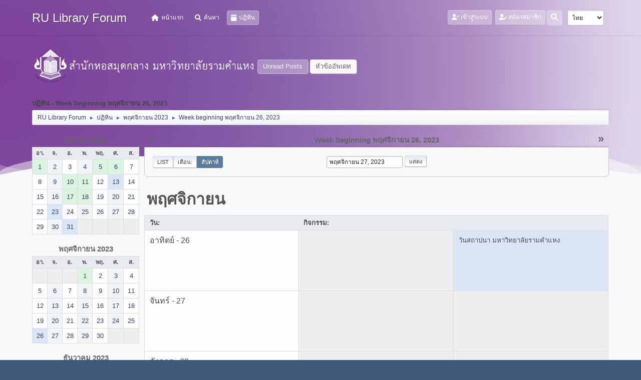

--- FILE ---
content_type: text/html; charset=UTF-8
request_url: https://www.lib.ru.ac.th/forum/index.php?PHPSESSID=rca5s8q13i2te4glmvcsta5h7b&action=calendar;viewweek;year=2023;month=11;day=27
body_size: 6725
content:
<!DOCTYPE html>
<html lang="th-TH">
<head>
	<meta charset="UTF-8">
<script type='text/javascript' src='https://www.lib.ru.ac.th/js-google-analytic-inc.js'></script>
	<link rel="stylesheet" href="https://www.lib.ru.ac.th/forum/Themes/Steyle-V2/css/minified_b42c905d208b934dd9cc565838dab764.css?smf212_1719916198">
	<link rel="stylesheet" href="https://use.fontawesome.com/releases/v6.0.0/css/all.css">
	<style>
	img.avatar { max-width: 65px !important; max-height: 65px !important; }
	
	</style>
	<script>
		var smf_theme_url = "https://www.lib.ru.ac.th/forum/Themes/Steyle-V2";
		var smf_default_theme_url = "https://www.lib.ru.ac.th/forum/Themes/default";
		var smf_images_url = "https://www.lib.ru.ac.th/forum/Themes/Steyle-V2/images";
		var smf_smileys_url = "http://www.lib.ru.ac.th/forum/Smileys";
		var smf_smiley_sets = "default,classic,aaron,akyhne,fugue,alienine";
		var smf_smiley_sets_default = "default";
		var smf_avatars_url = "https://www.lib.ru.ac.th/forum/avatars";
		var smf_scripturl = "https://www.lib.ru.ac.th/forum/index.php?PHPSESSID=rca5s8q13i2te4glmvcsta5h7b&amp;";
		var smf_iso_case_folding = false;
		var smf_charset = "UTF-8";
		var smf_session_id = "70422bb499f92bc3874325c7fc1fa718";
		var smf_session_var = "efb2e34f9646";
		var smf_member_id = 0;
		var ajax_notification_text = 'กำลังโหลด...';
		var help_popup_heading_text = 'A little lost? Let me explain:';
		var banned_text = 'ขออภัย, บุคคลทั่วไป คุณถูกแบนจากการใช้บอร์ดนี้';
		var smf_txt_expand = 'Expand';
		var smf_txt_shrink = 'Shrink';
		var smf_quote_expand = false;
		var allow_xhjr_credentials = false;
	</script>
	<script src="https://code.jquery.com/jquery-3.6.0.min.js"></script>
	<script src="https://www.lib.ru.ac.th/forum/Themes/default/scripts/jquery-ui.datepicker.min.js?smf212_1719916198" defer></script>
	<script src="https://www.lib.ru.ac.th/forum/Themes/default/scripts/jquery.datepair.min.js?smf212_1719916198" defer></script>
	<script src="https://www.lib.ru.ac.th/forum/Themes/Steyle-V2/scripts/minified_a9e39a0858d30fbb6740ace26b7dcdae.js?smf212_1719916198"></script>
	<script>
	var smf_you_sure ='คุณแน่ใจหรือไม่?';
	</script>
	<title>ปฏิทิน - Week beginning พฤศจิกายน 26, 2023</title>
	<meta name="viewport" content="width=device-width, initial-scale=1">
	<meta property="og:site_name" content="RU Library Forum">
	<meta property="og:title" content="ปฏิทิน - Week beginning พฤศจิกายน 26, 2023">
	<meta property="og:description" content="ปฏิทิน - Week beginning พฤศจิกายน 26, 2023">
	<meta name="description" content="ปฏิทิน - Week beginning พฤศจิกายน 26, 2023">
	<meta name="theme-color" content="#557EA0">
	<meta name="robots" content="noindex">
	<link rel="help" href="https://www.lib.ru.ac.th/forum/index.php?PHPSESSID=rca5s8q13i2te4glmvcsta5h7b&amp;action=help">
	<link rel="contents" href="https://www.lib.ru.ac.th/forum/index.php?PHPSESSID=rca5s8q13i2te4glmvcsta5h7b&amp;">
	<link rel="search" href="https://www.lib.ru.ac.th/forum/index.php?PHPSESSID=rca5s8q13i2te4glmvcsta5h7b&amp;action=search">
	<link rel="stylesheet" type="text/css" href="https://www.lib.ru.ac.th/forum/Themes/default/css/BBCode-YouTube2.css" />
</head>
<body id="chrome" class="action_calendar">
		<div class="custom-shape-divider-bottom-1660155424">
    <svg data-name="Layer 1" xmlns="http://www.w3.org/2000/svg" viewBox="0 0 1200 120" preserveAspectRatio="none">
        <path d="M0,0V46.29c47.79,22.2,103.59,32.17,158,28,70.36-5.37,136.33-33.31,206.8-37.5C438.64,32.43,512.34,53.67,583,72.05c69.27,18,138.3,24.88,209.4,13.08,36.15-6,69.85-17.84,104.45-29.34C989.49,25,1113-14.29,1200,52.47V0Z" opacity=".25" class="shape-fill"></path>
        <path d="M0,0V15.81C13,36.92,27.64,56.86,47.69,72.05,99.41,111.27,165,111,224.58,91.58c31.15-10.15,60.09-26.07,89.67-39.8,40.92-19,84.73-46,130.83-49.67,36.26-2.85,70.9,9.42,98.6,31.56,31.77,25.39,62.32,62,103.63,73,40.44,10.79,81.35-6.69,119.13-24.28s75.16-39,116.92-43.05c59.73-5.85,113.28,22.88,168.9,38.84,30.2,8.66,59,6.17,87.09-7.5,22.43-10.89,48-26.93,60.65-49.24V0Z" opacity=".5" class="shape-fill"></path>
        <path d="M0,0V5.63C149.93,59,314.09,71.32,475.83,42.57c43-7.64,84.23-20.12,127.61-26.46,59-8.63,112.48,12.24,165.56,35.4C827.93,77.22,886,95.24,951.2,90c86.53-7,172.46-45.71,248.8-84.81V0Z" class="shape-fill"></path>
    </svg>
</div>
<div id="footerfix">
	<div id="top_section" class="p-nav">
		<div class="inner_wrap p-nav-inner">
		<div class="p-header-logo p-header-logo--image">
			<h1 class="forumtitle">
                            <a class="horizontal-logo text-left" href="https://www.lib.ru.ac.th/forum/index.php?PHPSESSID=rca5s8q13i2te4glmvcsta5h7b&amp;"><span class="h4 font-weight-bold align-self-center mb-0 ml-auto">RU Library Forum</span></a>
		    </h1>
			</div>
				<a class="mobile_user_menu">
					<span class="menu_icon"></span>
				</a>
				<div id="main_menu">
					<div id="mobile_user_menu" class="popup_container">
						<div class="popup_window description">
							<div class="popup_heading">Main Menu
								<a href="javascript:void(0);" class="main_icons hide_popup"></a>
							</div>
							
					<ul class="dropmenu menu_nav">
						<li class="button_home">
							<a href="https://www.lib.ru.ac.th/forum/index.php?PHPSESSID=rca5s8q13i2te4glmvcsta5h7b&amp;">
								<i class="fa fa-home fa-lg"></i><span class="textmenu">หน้าแรก</span>
							</a>
						</li>
						<li class="button_search">
							<a href="https://www.lib.ru.ac.th/forum/index.php?PHPSESSID=rca5s8q13i2te4glmvcsta5h7b&amp;action=search">
								<i class="fa fa-search fa-lg"></i><span class="textmenu">ค้นหา</span>
							</a>
						</li>
						<li class="button_calendar">
							<a class="active" href="https://www.lib.ru.ac.th/forum/index.php?PHPSESSID=rca5s8q13i2te4glmvcsta5h7b&amp;action=calendar">
								<i class="fa fa-calendar fa-lg"></i><span class="textmenu">ปฏิทิน</span>
							</a>
						</li>
					</ul><!-- .menu_nav -->
						</div>
					</div>
				</div>
				<div class="p-nav-opposite">
			<ul class="floatleft" id="top_info">
				<li class="button_login">
					<a href="https://www.lib.ru.ac.th/forum/index.php?PHPSESSID=rca5s8q13i2te4glmvcsta5h7b&amp;action=login" class="open" onclick="return reqOverlayDiv(this.href, 'เข้าสู่ระบบ', 'login');">
						<i class="fas fa-user-check"></i>
						<span class="textmenu">เข้าสู่ระบบ</span>
					</a>
				</li>
				<li class="button_signup">
					<a href="https://www.lib.ru.ac.th/forum/index.php?PHPSESSID=rca5s8q13i2te4glmvcsta5h7b&amp;action=signup" class="open">
						<i class="fas fa-user-edit"></i>
						<span class="textmenu">สมัครสมาชิก</span>
					</a>
				</li>
			</ul>
			<form id="languages_form" method="get" class="floatright">
				<select id="language_select" name="language" onchange="this.form.submit()">
					<option value="thai">ไทย</option>
					<option value="english">English</option>
				</select>
				<noscript>
					<input type="submit" value="Go!">
				</noscript>
			</form>
		<div class="dropdown_search floatright">
        <button onclick="myFunction()" class="dropbtn_search">
	    <i class="fa-solid fa-magnifying-glass"></i>
	   </button>
       <div id="myDropdown" class="dropdown-content_search">
			<form id="search_form" action="https://www.lib.ru.ac.th/forum/index.php?PHPSESSID=rca5s8q13i2te4glmvcsta5h7b&amp;action=search2" method="post" class="menu-content" accept-charset="UTF-8">
			  <h3 class="menu-header">ค้นหา</h3>
			  <div class="menu-row">
				<input type="search" class="input" name="search" value="">
		</div>
		<div class="menu-row">
				<select class="select" name="search_selection">
					<option value="all" selected>Entire forum </option>
				</select></div>
		<div class="menu-footer">
				<input type="submit" name="search2" value="ค้นหา" class="button"></div>
				<input type="hidden" name="advanced" value="0">
			</form>
			 </div>
         </div>
		</div><!-- .inner_wrap -->
		</div><!-- .inner_wrap -->
	</div><!-- #top_section -->
	<div id="header">
	<div class="p-title ">
		<a href="https://www.lib.ru.ac.th" target="_blank"><img id="smflogo" src="https://www.lib.ru.ac.th/forum/Themes/Steyle-V2/images/smflogo.png" alt="สำนักหอสมุดกลาง มหาวิทยาลัยรามคำแหง" title="สำนักหอสมุดกลาง มหาวิทยาลัยรามคำแหง"></a>
						<div class="p-title-pageAction">
								<a href="https://www.lib.ru.ac.th/forum/index.php?PHPSESSID=rca5s8q13i2te4glmvcsta5h7b&amp;action=unread" class="button button--icon button--icon--bolt" title="แสดงกระทู้ที่ยังไม่ได้อ่าน"><span class="button-text">Unread Posts</span></a>
								<a href="https://www.lib.ru.ac.th/forum/index.php?PHPSESSID=rca5s8q13i2te4glmvcsta5h7b&amp;action=unreadreplies" class="button--cta button button--icon button--icon--write" title="แสดงกระทู้ที่ตอบกลับหัวข้อของคุณ"><span class="button-text">หัวข้ออัพเดท</span></a>
						</div>
	</div>
	</div>
	<div id="wrapper">
		<div id="upper_section">
			<div id="inner_section">
				<div class="navigate_section">
					<div class="page-actions"></div>
					<h2 class="page-title">ปฏิทิน - Week beginning พฤศจิกายน 26, 2023</h2>
					<ul class="crumbs">
						<li>
							<a href="https://www.lib.ru.ac.th/forum/index.php?PHPSESSID=rca5s8q13i2te4glmvcsta5h7b&amp;"><span>RU Library Forum</span></a>
						</li>
						<li>
							<span class="dividers"> &#9658; </span>
							<a href="https://www.lib.ru.ac.th/forum/index.php?PHPSESSID=rca5s8q13i2te4glmvcsta5h7b&amp;action=calendar"><span>ปฏิทิน</span></a>
						</li>
						<li>
							<span class="dividers"> &#9658; </span>
							<a href="https://www.lib.ru.ac.th/forum/index.php?PHPSESSID=rca5s8q13i2te4glmvcsta5h7b&amp;action=calendar;year=2023;month=11"><span>พฤศจิกายน 2023</span></a>
						</li>
						<li class="last">
							<span class="dividers"> &#9658; </span>
							<a href="https://www.lib.ru.ac.th/forum/index.php?PHPSESSID=rca5s8q13i2te4glmvcsta5h7b&amp;action=calendar;viewweek;year=2023;month=11;day=27"><span>Week beginning พฤศจิกายน 26, 2023</span></a>
						</li>
					</ul>
					<div class="page-details inline_details"></div>
				</div><!-- .navigate_section -->
			</div><!-- #inner_section -->
		</div><!-- #upper_section -->
		<div id="content_section">
			<div id="main_content_section">
		<div id="calendar">
			<div id="month_grid">
				
			<div class="cat_bar">
				<h3 class="catbg centertext largetext">
					<a href="https://www.lib.ru.ac.th/forum/index.php?PHPSESSID=rca5s8q13i2te4glmvcsta5h7b&amp;action=calendar;viewweek;year=2023;month=10;day=01">ตุลาคม 2023</a>
				</h3>
			</div><!-- .cat_bar -->
			<table class="calendar_table">
				<tr>
					<th class="days" scope="col">อา.</th>
					<th class="days" scope="col">จ.</th>
					<th class="days" scope="col">อ.</th>
					<th class="days" scope="col">พ.</th>
					<th class="days" scope="col">พฤ.</th>
					<th class="days" scope="col">ศ.</th>
					<th class="days" scope="col">ส.</th>
				</tr>
				<tr class="days_wrapper">
					<td class="days windowbg events">
						<a href="https://www.lib.ru.ac.th/forum/index.php?PHPSESSID=rca5s8q13i2te4glmvcsta5h7b&amp;action=calendar;viewweek;year=2023;month=10;day=1"><span class="day_text">1</span></a>
					</td>
					<td class="days windowbg">
						<a href="https://www.lib.ru.ac.th/forum/index.php?PHPSESSID=rca5s8q13i2te4glmvcsta5h7b&amp;action=calendar;viewweek;year=2023;month=10;day=2"><span class="day_text">2</span></a>
					</td>
					<td class="days windowbg">
						<a href="https://www.lib.ru.ac.th/forum/index.php?PHPSESSID=rca5s8q13i2te4glmvcsta5h7b&amp;action=calendar;viewweek;year=2023;month=10;day=3"><span class="day_text">3</span></a>
					</td>
					<td class="days windowbg">
						<a href="https://www.lib.ru.ac.th/forum/index.php?PHPSESSID=rca5s8q13i2te4glmvcsta5h7b&amp;action=calendar;viewweek;year=2023;month=10;day=4"><span class="day_text">4</span></a>
					</td>
					<td class="days windowbg events">
						<a href="https://www.lib.ru.ac.th/forum/index.php?PHPSESSID=rca5s8q13i2te4glmvcsta5h7b&amp;action=calendar;viewweek;year=2023;month=10;day=5"><span class="day_text">5</span></a>
					</td>
					<td class="days windowbg events">
						<a href="https://www.lib.ru.ac.th/forum/index.php?PHPSESSID=rca5s8q13i2te4glmvcsta5h7b&amp;action=calendar;viewweek;year=2023;month=10;day=6"><span class="day_text">6</span></a>
					</td>
					<td class="days windowbg">
						<a href="https://www.lib.ru.ac.th/forum/index.php?PHPSESSID=rca5s8q13i2te4glmvcsta5h7b&amp;action=calendar;viewweek;year=2023;month=10;day=7"><span class="day_text">7</span></a>
					</td>
				</tr>
				<tr class="days_wrapper">
					<td class="days windowbg">
						<a href="https://www.lib.ru.ac.th/forum/index.php?PHPSESSID=rca5s8q13i2te4glmvcsta5h7b&amp;action=calendar;viewweek;year=2023;month=10;day=8"><span class="day_text">8</span></a>
					</td>
					<td class="days windowbg">
						<a href="https://www.lib.ru.ac.th/forum/index.php?PHPSESSID=rca5s8q13i2te4glmvcsta5h7b&amp;action=calendar;viewweek;year=2023;month=10;day=9"><span class="day_text">9</span></a>
					</td>
					<td class="days windowbg events">
						<a href="https://www.lib.ru.ac.th/forum/index.php?PHPSESSID=rca5s8q13i2te4glmvcsta5h7b&amp;action=calendar;viewweek;year=2023;month=10;day=10"><span class="day_text">10</span></a>
					</td>
					<td class="days windowbg events">
						<a href="https://www.lib.ru.ac.th/forum/index.php?PHPSESSID=rca5s8q13i2te4glmvcsta5h7b&amp;action=calendar;viewweek;year=2023;month=10;day=11"><span class="day_text">11</span></a>
					</td>
					<td class="days windowbg">
						<a href="https://www.lib.ru.ac.th/forum/index.php?PHPSESSID=rca5s8q13i2te4glmvcsta5h7b&amp;action=calendar;viewweek;year=2023;month=10;day=12"><span class="day_text">12</span></a>
					</td>
					<td class="days windowbg events holidays">
						<a href="https://www.lib.ru.ac.th/forum/index.php?PHPSESSID=rca5s8q13i2te4glmvcsta5h7b&amp;action=calendar;viewweek;year=2023;month=10;day=13"><span class="day_text">13</span></a>
					</td>
					<td class="days windowbg">
						<a href="https://www.lib.ru.ac.th/forum/index.php?PHPSESSID=rca5s8q13i2te4glmvcsta5h7b&amp;action=calendar;viewweek;year=2023;month=10;day=14"><span class="day_text">14</span></a>
					</td>
				</tr>
				<tr class="days_wrapper">
					<td class="days windowbg">
						<a href="https://www.lib.ru.ac.th/forum/index.php?PHPSESSID=rca5s8q13i2te4glmvcsta5h7b&amp;action=calendar;viewweek;year=2023;month=10;day=15"><span class="day_text">15</span></a>
					</td>
					<td class="days windowbg">
						<a href="https://www.lib.ru.ac.th/forum/index.php?PHPSESSID=rca5s8q13i2te4glmvcsta5h7b&amp;action=calendar;viewweek;year=2023;month=10;day=16"><span class="day_text">16</span></a>
					</td>
					<td class="days windowbg events">
						<a href="https://www.lib.ru.ac.th/forum/index.php?PHPSESSID=rca5s8q13i2te4glmvcsta5h7b&amp;action=calendar;viewweek;year=2023;month=10;day=17"><span class="day_text">17</span></a>
					</td>
					<td class="days windowbg events">
						<a href="https://www.lib.ru.ac.th/forum/index.php?PHPSESSID=rca5s8q13i2te4glmvcsta5h7b&amp;action=calendar;viewweek;year=2023;month=10;day=18"><span class="day_text">18</span></a>
					</td>
					<td class="days windowbg">
						<a href="https://www.lib.ru.ac.th/forum/index.php?PHPSESSID=rca5s8q13i2te4glmvcsta5h7b&amp;action=calendar;viewweek;year=2023;month=10;day=19"><span class="day_text">19</span></a>
					</td>
					<td class="days windowbg">
						<a href="https://www.lib.ru.ac.th/forum/index.php?PHPSESSID=rca5s8q13i2te4glmvcsta5h7b&amp;action=calendar;viewweek;year=2023;month=10;day=20"><span class="day_text">20</span></a>
					</td>
					<td class="days windowbg">
						<a href="https://www.lib.ru.ac.th/forum/index.php?PHPSESSID=rca5s8q13i2te4glmvcsta5h7b&amp;action=calendar;viewweek;year=2023;month=10;day=21"><span class="day_text">21</span></a>
					</td>
				</tr>
				<tr class="days_wrapper">
					<td class="days windowbg">
						<a href="https://www.lib.ru.ac.th/forum/index.php?PHPSESSID=rca5s8q13i2te4glmvcsta5h7b&amp;action=calendar;viewweek;year=2023;month=10;day=22"><span class="day_text">22</span></a>
					</td>
					<td class="days windowbg events holidays">
						<a href="https://www.lib.ru.ac.th/forum/index.php?PHPSESSID=rca5s8q13i2te4glmvcsta5h7b&amp;action=calendar;viewweek;year=2023;month=10;day=23"><span class="day_text">23</span></a>
					</td>
					<td class="days windowbg">
						<a href="https://www.lib.ru.ac.th/forum/index.php?PHPSESSID=rca5s8q13i2te4glmvcsta5h7b&amp;action=calendar;viewweek;year=2023;month=10;day=24"><span class="day_text">24</span></a>
					</td>
					<td class="days windowbg">
						<a href="https://www.lib.ru.ac.th/forum/index.php?PHPSESSID=rca5s8q13i2te4glmvcsta5h7b&amp;action=calendar;viewweek;year=2023;month=10;day=25"><span class="day_text">25</span></a>
					</td>
					<td class="days windowbg">
						<a href="https://www.lib.ru.ac.th/forum/index.php?PHPSESSID=rca5s8q13i2te4glmvcsta5h7b&amp;action=calendar;viewweek;year=2023;month=10;day=26"><span class="day_text">26</span></a>
					</td>
					<td class="days windowbg">
						<a href="https://www.lib.ru.ac.th/forum/index.php?PHPSESSID=rca5s8q13i2te4glmvcsta5h7b&amp;action=calendar;viewweek;year=2023;month=10;day=27"><span class="day_text">27</span></a>
					</td>
					<td class="days windowbg">
						<a href="https://www.lib.ru.ac.th/forum/index.php?PHPSESSID=rca5s8q13i2te4glmvcsta5h7b&amp;action=calendar;viewweek;year=2023;month=10;day=28"><span class="day_text">28</span></a>
					</td>
				</tr>
				<tr class="days_wrapper">
					<td class="days windowbg">
						<a href="https://www.lib.ru.ac.th/forum/index.php?PHPSESSID=rca5s8q13i2te4glmvcsta5h7b&amp;action=calendar;viewweek;year=2023;month=10;day=29"><span class="day_text">29</span></a>
					</td>
					<td class="days windowbg">
						<a href="https://www.lib.ru.ac.th/forum/index.php?PHPSESSID=rca5s8q13i2te4glmvcsta5h7b&amp;action=calendar;viewweek;year=2023;month=10;day=30"><span class="day_text">30</span></a>
					</td>
					<td class="days windowbg holidays">
						<a href="https://www.lib.ru.ac.th/forum/index.php?PHPSESSID=rca5s8q13i2te4glmvcsta5h7b&amp;action=calendar;viewweek;year=2023;month=10;day=31"><span class="day_text">31</span></a>
					</td>
					<td class="days disabled">
					</td>
					<td class="days disabled">
					</td>
					<td class="days disabled">
					</td>
					<td class="days disabled">
					</td>
				</tr>
			</table>
				
			<div class="cat_bar">
				<h3 class="catbg centertext largetext">
					<a href="https://www.lib.ru.ac.th/forum/index.php?PHPSESSID=rca5s8q13i2te4glmvcsta5h7b&amp;action=calendar;viewweek;year=2023;month=11;day=27">พฤศจิกายน 2023</a>
				</h3>
			</div><!-- .cat_bar -->
			<table class="calendar_table">
				<tr>
					<th class="days" scope="col">อา.</th>
					<th class="days" scope="col">จ.</th>
					<th class="days" scope="col">อ.</th>
					<th class="days" scope="col">พ.</th>
					<th class="days" scope="col">พฤ.</th>
					<th class="days" scope="col">ศ.</th>
					<th class="days" scope="col">ส.</th>
				</tr>
				<tr class="days_wrapper">
					<td class="days disabled">
					</td>
					<td class="days disabled">
					</td>
					<td class="days disabled">
					</td>
					<td class="days windowbg events">
						<a href="https://www.lib.ru.ac.th/forum/index.php?PHPSESSID=rca5s8q13i2te4glmvcsta5h7b&amp;action=calendar;viewweek;year=2023;month=11;day=1"><span class="day_text">1</span></a>
					</td>
					<td class="days windowbg">
						<a href="https://www.lib.ru.ac.th/forum/index.php?PHPSESSID=rca5s8q13i2te4glmvcsta5h7b&amp;action=calendar;viewweek;year=2023;month=11;day=2"><span class="day_text">2</span></a>
					</td>
					<td class="days windowbg">
						<a href="https://www.lib.ru.ac.th/forum/index.php?PHPSESSID=rca5s8q13i2te4glmvcsta5h7b&amp;action=calendar;viewweek;year=2023;month=11;day=3"><span class="day_text">3</span></a>
					</td>
					<td class="days windowbg">
						<a href="https://www.lib.ru.ac.th/forum/index.php?PHPSESSID=rca5s8q13i2te4glmvcsta5h7b&amp;action=calendar;viewweek;year=2023;month=11;day=4"><span class="day_text">4</span></a>
					</td>
				</tr>
				<tr class="days_wrapper">
					<td class="days windowbg">
						<a href="https://www.lib.ru.ac.th/forum/index.php?PHPSESSID=rca5s8q13i2te4glmvcsta5h7b&amp;action=calendar;viewweek;year=2023;month=11;day=5"><span class="day_text">5</span></a>
					</td>
					<td class="days windowbg">
						<a href="https://www.lib.ru.ac.th/forum/index.php?PHPSESSID=rca5s8q13i2te4glmvcsta5h7b&amp;action=calendar;viewweek;year=2023;month=11;day=6"><span class="day_text">6</span></a>
					</td>
					<td class="days windowbg">
						<a href="https://www.lib.ru.ac.th/forum/index.php?PHPSESSID=rca5s8q13i2te4glmvcsta5h7b&amp;action=calendar;viewweek;year=2023;month=11;day=7"><span class="day_text">7</span></a>
					</td>
					<td class="days windowbg">
						<a href="https://www.lib.ru.ac.th/forum/index.php?PHPSESSID=rca5s8q13i2te4glmvcsta5h7b&amp;action=calendar;viewweek;year=2023;month=11;day=8"><span class="day_text">8</span></a>
					</td>
					<td class="days windowbg">
						<a href="https://www.lib.ru.ac.th/forum/index.php?PHPSESSID=rca5s8q13i2te4glmvcsta5h7b&amp;action=calendar;viewweek;year=2023;month=11;day=9"><span class="day_text">9</span></a>
					</td>
					<td class="days windowbg">
						<a href="https://www.lib.ru.ac.th/forum/index.php?PHPSESSID=rca5s8q13i2te4glmvcsta5h7b&amp;action=calendar;viewweek;year=2023;month=11;day=10"><span class="day_text">10</span></a>
					</td>
					<td class="days windowbg">
						<a href="https://www.lib.ru.ac.th/forum/index.php?PHPSESSID=rca5s8q13i2te4glmvcsta5h7b&amp;action=calendar;viewweek;year=2023;month=11;day=11"><span class="day_text">11</span></a>
					</td>
				</tr>
				<tr class="days_wrapper">
					<td class="days windowbg">
						<a href="https://www.lib.ru.ac.th/forum/index.php?PHPSESSID=rca5s8q13i2te4glmvcsta5h7b&amp;action=calendar;viewweek;year=2023;month=11;day=12"><span class="day_text">12</span></a>
					</td>
					<td class="days windowbg">
						<a href="https://www.lib.ru.ac.th/forum/index.php?PHPSESSID=rca5s8q13i2te4glmvcsta5h7b&amp;action=calendar;viewweek;year=2023;month=11;day=13"><span class="day_text">13</span></a>
					</td>
					<td class="days windowbg">
						<a href="https://www.lib.ru.ac.th/forum/index.php?PHPSESSID=rca5s8q13i2te4glmvcsta5h7b&amp;action=calendar;viewweek;year=2023;month=11;day=14"><span class="day_text">14</span></a>
					</td>
					<td class="days windowbg">
						<a href="https://www.lib.ru.ac.th/forum/index.php?PHPSESSID=rca5s8q13i2te4glmvcsta5h7b&amp;action=calendar;viewweek;year=2023;month=11;day=15"><span class="day_text">15</span></a>
					</td>
					<td class="days windowbg">
						<a href="https://www.lib.ru.ac.th/forum/index.php?PHPSESSID=rca5s8q13i2te4glmvcsta5h7b&amp;action=calendar;viewweek;year=2023;month=11;day=16"><span class="day_text">16</span></a>
					</td>
					<td class="days windowbg">
						<a href="https://www.lib.ru.ac.th/forum/index.php?PHPSESSID=rca5s8q13i2te4glmvcsta5h7b&amp;action=calendar;viewweek;year=2023;month=11;day=17"><span class="day_text">17</span></a>
					</td>
					<td class="days windowbg">
						<a href="https://www.lib.ru.ac.th/forum/index.php?PHPSESSID=rca5s8q13i2te4glmvcsta5h7b&amp;action=calendar;viewweek;year=2023;month=11;day=18"><span class="day_text">18</span></a>
					</td>
				</tr>
				<tr class="days_wrapper">
					<td class="days windowbg">
						<a href="https://www.lib.ru.ac.th/forum/index.php?PHPSESSID=rca5s8q13i2te4glmvcsta5h7b&amp;action=calendar;viewweek;year=2023;month=11;day=19"><span class="day_text">19</span></a>
					</td>
					<td class="days windowbg">
						<a href="https://www.lib.ru.ac.th/forum/index.php?PHPSESSID=rca5s8q13i2te4glmvcsta5h7b&amp;action=calendar;viewweek;year=2023;month=11;day=20"><span class="day_text">20</span></a>
					</td>
					<td class="days windowbg">
						<a href="https://www.lib.ru.ac.th/forum/index.php?PHPSESSID=rca5s8q13i2te4glmvcsta5h7b&amp;action=calendar;viewweek;year=2023;month=11;day=21"><span class="day_text">21</span></a>
					</td>
					<td class="days windowbg">
						<a href="https://www.lib.ru.ac.th/forum/index.php?PHPSESSID=rca5s8q13i2te4glmvcsta5h7b&amp;action=calendar;viewweek;year=2023;month=11;day=22"><span class="day_text">22</span></a>
					</td>
					<td class="days windowbg">
						<a href="https://www.lib.ru.ac.th/forum/index.php?PHPSESSID=rca5s8q13i2te4glmvcsta5h7b&amp;action=calendar;viewweek;year=2023;month=11;day=23"><span class="day_text">23</span></a>
					</td>
					<td class="days windowbg">
						<a href="https://www.lib.ru.ac.th/forum/index.php?PHPSESSID=rca5s8q13i2te4glmvcsta5h7b&amp;action=calendar;viewweek;year=2023;month=11;day=24"><span class="day_text">24</span></a>
					</td>
					<td class="days windowbg">
						<a href="https://www.lib.ru.ac.th/forum/index.php?PHPSESSID=rca5s8q13i2te4glmvcsta5h7b&amp;action=calendar;viewweek;year=2023;month=11;day=25"><span class="day_text">25</span></a>
					</td>
				</tr>
				<tr class="days_wrapper">
					<td class="days windowbg holidays">
						<a href="https://www.lib.ru.ac.th/forum/index.php?PHPSESSID=rca5s8q13i2te4glmvcsta5h7b&amp;action=calendar;viewweek;year=2023;month=11;day=26"><span class="day_text">26</span></a>
					</td>
					<td class="days windowbg">
						<a href="https://www.lib.ru.ac.th/forum/index.php?PHPSESSID=rca5s8q13i2te4glmvcsta5h7b&amp;action=calendar;viewweek;year=2023;month=11;day=27"><span class="day_text">27</span></a>
					</td>
					<td class="days windowbg">
						<a href="https://www.lib.ru.ac.th/forum/index.php?PHPSESSID=rca5s8q13i2te4glmvcsta5h7b&amp;action=calendar;viewweek;year=2023;month=11;day=28"><span class="day_text">28</span></a>
					</td>
					<td class="days windowbg">
						<a href="https://www.lib.ru.ac.th/forum/index.php?PHPSESSID=rca5s8q13i2te4glmvcsta5h7b&amp;action=calendar;viewweek;year=2023;month=11;day=29"><span class="day_text">29</span></a>
					</td>
					<td class="days windowbg">
						<a href="https://www.lib.ru.ac.th/forum/index.php?PHPSESSID=rca5s8q13i2te4glmvcsta5h7b&amp;action=calendar;viewweek;year=2023;month=11;day=30"><span class="day_text">30</span></a>
					</td>
					<td class="days disabled">
					</td>
					<td class="days disabled">
					</td>
				</tr>
			</table>
				
			<div class="cat_bar">
				<h3 class="catbg centertext largetext">
					<a href="https://www.lib.ru.ac.th/forum/index.php?PHPSESSID=rca5s8q13i2te4glmvcsta5h7b&amp;action=calendar;viewweek;year=2023;month=12;day=01">ธันวาคม 2023</a>
				</h3>
			</div><!-- .cat_bar -->
			<table class="calendar_table">
				<tr>
					<th class="days" scope="col">อา.</th>
					<th class="days" scope="col">จ.</th>
					<th class="days" scope="col">อ.</th>
					<th class="days" scope="col">พ.</th>
					<th class="days" scope="col">พฤ.</th>
					<th class="days" scope="col">ศ.</th>
					<th class="days" scope="col">ส.</th>
				</tr>
				<tr class="days_wrapper">
					<td class="days disabled">
					</td>
					<td class="days disabled">
					</td>
					<td class="days disabled">
					</td>
					<td class="days disabled">
					</td>
					<td class="days disabled">
					</td>
					<td class="days windowbg events">
						<a href="https://www.lib.ru.ac.th/forum/index.php?PHPSESSID=rca5s8q13i2te4glmvcsta5h7b&amp;action=calendar;viewweek;year=2023;month=12;day=1"><span class="day_text">1</span></a>
					</td>
					<td class="days windowbg events">
						<a href="https://www.lib.ru.ac.th/forum/index.php?PHPSESSID=rca5s8q13i2te4glmvcsta5h7b&amp;action=calendar;viewweek;year=2023;month=12;day=2"><span class="day_text">2</span></a>
					</td>
				</tr>
				<tr class="days_wrapper">
					<td class="days windowbg">
						<a href="https://www.lib.ru.ac.th/forum/index.php?PHPSESSID=rca5s8q13i2te4glmvcsta5h7b&amp;action=calendar;viewweek;year=2023;month=12;day=3"><span class="day_text">3</span></a>
					</td>
					<td class="days windowbg">
						<a href="https://www.lib.ru.ac.th/forum/index.php?PHPSESSID=rca5s8q13i2te4glmvcsta5h7b&amp;action=calendar;viewweek;year=2023;month=12;day=4"><span class="day_text">4</span></a>
					</td>
					<td class="days windowbg events holidays">
						<a href="https://www.lib.ru.ac.th/forum/index.php?PHPSESSID=rca5s8q13i2te4glmvcsta5h7b&amp;action=calendar;viewweek;year=2023;month=12;day=5"><span class="day_text">5</span></a>
					</td>
					<td class="days windowbg">
						<a href="https://www.lib.ru.ac.th/forum/index.php?PHPSESSID=rca5s8q13i2te4glmvcsta5h7b&amp;action=calendar;viewweek;year=2023;month=12;day=6"><span class="day_text">6</span></a>
					</td>
					<td class="days windowbg">
						<a href="https://www.lib.ru.ac.th/forum/index.php?PHPSESSID=rca5s8q13i2te4glmvcsta5h7b&amp;action=calendar;viewweek;year=2023;month=12;day=7"><span class="day_text">7</span></a>
					</td>
					<td class="days windowbg">
						<a href="https://www.lib.ru.ac.th/forum/index.php?PHPSESSID=rca5s8q13i2te4glmvcsta5h7b&amp;action=calendar;viewweek;year=2023;month=12;day=8"><span class="day_text">8</span></a>
					</td>
					<td class="days windowbg events">
						<a href="https://www.lib.ru.ac.th/forum/index.php?PHPSESSID=rca5s8q13i2te4glmvcsta5h7b&amp;action=calendar;viewweek;year=2023;month=12;day=9"><span class="day_text">9</span></a>
					</td>
				</tr>
				<tr class="days_wrapper">
					<td class="days windowbg events holidays">
						<a href="https://www.lib.ru.ac.th/forum/index.php?PHPSESSID=rca5s8q13i2te4glmvcsta5h7b&amp;action=calendar;viewweek;year=2023;month=12;day=10"><span class="day_text">10</span></a>
					</td>
					<td class="days windowbg events">
						<a href="https://www.lib.ru.ac.th/forum/index.php?PHPSESSID=rca5s8q13i2te4glmvcsta5h7b&amp;action=calendar;viewweek;year=2023;month=12;day=11"><span class="day_text">11</span></a>
					</td>
					<td class="days windowbg">
						<a href="https://www.lib.ru.ac.th/forum/index.php?PHPSESSID=rca5s8q13i2te4glmvcsta5h7b&amp;action=calendar;viewweek;year=2023;month=12;day=12"><span class="day_text">12</span></a>
					</td>
					<td class="days windowbg">
						<a href="https://www.lib.ru.ac.th/forum/index.php?PHPSESSID=rca5s8q13i2te4glmvcsta5h7b&amp;action=calendar;viewweek;year=2023;month=12;day=13"><span class="day_text">13</span></a>
					</td>
					<td class="days windowbg">
						<a href="https://www.lib.ru.ac.th/forum/index.php?PHPSESSID=rca5s8q13i2te4glmvcsta5h7b&amp;action=calendar;viewweek;year=2023;month=12;day=14"><span class="day_text">14</span></a>
					</td>
					<td class="days windowbg">
						<a href="https://www.lib.ru.ac.th/forum/index.php?PHPSESSID=rca5s8q13i2te4glmvcsta5h7b&amp;action=calendar;viewweek;year=2023;month=12;day=15"><span class="day_text">15</span></a>
					</td>
					<td class="days windowbg events">
						<a href="https://www.lib.ru.ac.th/forum/index.php?PHPSESSID=rca5s8q13i2te4glmvcsta5h7b&amp;action=calendar;viewweek;year=2023;month=12;day=16"><span class="day_text">16</span></a>
					</td>
				</tr>
				<tr class="days_wrapper">
					<td class="days windowbg">
						<a href="https://www.lib.ru.ac.th/forum/index.php?PHPSESSID=rca5s8q13i2te4glmvcsta5h7b&amp;action=calendar;viewweek;year=2023;month=12;day=17"><span class="day_text">17</span></a>
					</td>
					<td class="days windowbg">
						<a href="https://www.lib.ru.ac.th/forum/index.php?PHPSESSID=rca5s8q13i2te4glmvcsta5h7b&amp;action=calendar;viewweek;year=2023;month=12;day=18"><span class="day_text">18</span></a>
					</td>
					<td class="days windowbg">
						<a href="https://www.lib.ru.ac.th/forum/index.php?PHPSESSID=rca5s8q13i2te4glmvcsta5h7b&amp;action=calendar;viewweek;year=2023;month=12;day=19"><span class="day_text">19</span></a>
					</td>
					<td class="days windowbg">
						<a href="https://www.lib.ru.ac.th/forum/index.php?PHPSESSID=rca5s8q13i2te4glmvcsta5h7b&amp;action=calendar;viewweek;year=2023;month=12;day=20"><span class="day_text">20</span></a>
					</td>
					<td class="days windowbg events">
						<a href="https://www.lib.ru.ac.th/forum/index.php?PHPSESSID=rca5s8q13i2te4glmvcsta5h7b&amp;action=calendar;viewweek;year=2023;month=12;day=21"><span class="day_text">21</span></a>
					</td>
					<td class="days windowbg events">
						<a href="https://www.lib.ru.ac.th/forum/index.php?PHPSESSID=rca5s8q13i2te4glmvcsta5h7b&amp;action=calendar;viewweek;year=2023;month=12;day=22"><span class="day_text">22</span></a>
					</td>
					<td class="days windowbg events">
						<a href="https://www.lib.ru.ac.th/forum/index.php?PHPSESSID=rca5s8q13i2te4glmvcsta5h7b&amp;action=calendar;viewweek;year=2023;month=12;day=23"><span class="day_text">23</span></a>
					</td>
				</tr>
				<tr class="days_wrapper">
					<td class="days windowbg events">
						<a href="https://www.lib.ru.ac.th/forum/index.php?PHPSESSID=rca5s8q13i2te4glmvcsta5h7b&amp;action=calendar;viewweek;year=2023;month=12;day=24"><span class="day_text">24</span></a>
					</td>
					<td class="days windowbg holidays">
						<a href="https://www.lib.ru.ac.th/forum/index.php?PHPSESSID=rca5s8q13i2te4glmvcsta5h7b&amp;action=calendar;viewweek;year=2023;month=12;day=25"><span class="day_text">25</span></a>
					</td>
					<td class="days windowbg">
						<a href="https://www.lib.ru.ac.th/forum/index.php?PHPSESSID=rca5s8q13i2te4glmvcsta5h7b&amp;action=calendar;viewweek;year=2023;month=12;day=26"><span class="day_text">26</span></a>
					</td>
					<td class="days windowbg">
						<a href="https://www.lib.ru.ac.th/forum/index.php?PHPSESSID=rca5s8q13i2te4glmvcsta5h7b&amp;action=calendar;viewweek;year=2023;month=12;day=27"><span class="day_text">27</span></a>
					</td>
					<td class="days windowbg events">
						<a href="https://www.lib.ru.ac.th/forum/index.php?PHPSESSID=rca5s8q13i2te4glmvcsta5h7b&amp;action=calendar;viewweek;year=2023;month=12;day=28"><span class="day_text">28</span></a>
					</td>
					<td class="days windowbg events">
						<a href="https://www.lib.ru.ac.th/forum/index.php?PHPSESSID=rca5s8q13i2te4glmvcsta5h7b&amp;action=calendar;viewweek;year=2023;month=12;day=29"><span class="day_text">29</span></a>
					</td>
					<td class="days windowbg events">
						<a href="https://www.lib.ru.ac.th/forum/index.php?PHPSESSID=rca5s8q13i2te4glmvcsta5h7b&amp;action=calendar;viewweek;year=2023;month=12;day=30"><span class="day_text">30</span></a>
					</td>
				</tr>
				<tr class="days_wrapper">
					<td class="days windowbg events holidays">
						<a href="https://www.lib.ru.ac.th/forum/index.php?PHPSESSID=rca5s8q13i2te4glmvcsta5h7b&amp;action=calendar;viewweek;year=2023;month=12;day=31"><span class="day_text">31</span></a>
					</td>
					<td class="days disabled">
					</td>
					<td class="days disabled">
					</td>
					<td class="days disabled">
					</td>
					<td class="days disabled">
					</td>
					<td class="days disabled">
					</td>
					<td class="days disabled">
					</td>
				</tr>
			</table>
			</div>
			<div id="main_grid">
				
				<div class="cat_bar">
					<h3 class="catbg centertext largetext">
						<span class="floatleft">
							<a href="https://www.lib.ru.ac.th/forum/index.php?PHPSESSID=rca5s8q13i2te4glmvcsta5h7b&amp;action=calendar;viewweek;year=2023;month=11;day=20">&#171;</a>
						</span>
						<span class="floatright">
							<a href="https://www.lib.ru.ac.th/forum/index.php?PHPSESSID=rca5s8q13i2te4glmvcsta5h7b&amp;action=calendar;viewweek;year=2023;month=12;day=04">&#187;</a>
						</span>Week beginning พฤศจิกายน 26, 2023
					</h3>
				</div><!-- .cat_bar -->
		<div class="calendar_top roundframe noup">
			<div id="calendar_viewselector" class="buttonrow floatleft">
				<a href="https://www.lib.ru.ac.th/forum/index.php?PHPSESSID=rca5s8q13i2te4glmvcsta5h7b&amp;action=calendar;viewlist;year=2023;month=11;day=27" class="button">List</a>
				<a href="https://www.lib.ru.ac.th/forum/index.php?PHPSESSID=rca5s8q13i2te4glmvcsta5h7b&amp;action=calendar;viewmonth;year=2023;month=11;day=27" class="button">เดือน:</a>
				<a href="https://www.lib.ru.ac.th/forum/index.php?PHPSESSID=rca5s8q13i2te4glmvcsta5h7b&amp;action=calendar;viewweek;year=2023;month=11;day=27" class="button active">สัปดาห์</a>
			</div>
			
			<form action="https://www.lib.ru.ac.th/forum/index.php?PHPSESSID=rca5s8q13i2te4glmvcsta5h7b&amp;action=calendar;viewweek" id="calendar_navigation" method="post" accept-charset="UTF-8">
				<input type="text" name="start_date" id="start_date" value="พฤศจิกายน 27, 2023" tabindex="1" class="date_input start" data-type="date">
				<input type="submit" class="button" style="float:none" id="view_button" value="แสดง">
			</form>
		</div><!-- .calendar_top -->
				<div class="week_month_title">
					<a href="https://www.lib.ru.ac.th/forum/index.php?PHPSESSID=rca5s8q13i2te4glmvcsta5h7b&amp;action=calendar;month=11">
						พฤศจิกายน
					</a>
				</div>
				<table class="table_grid calendar_week">
					<tr>
						<th class="days" scope="col">วัน:</th>
						<th class="days" scope="col">กิจกรรม:</th>
						<th class="days" scope="col"></th>
					</tr>
					<tr class="days_wrapper">
						<td class="days windowbg act_day">อาทิตย์ - 26
						</td>
						<td class="days windowbg disabled event_col" data-css-prefix="กิจกรรม: None">
							</td>
						<td class="days windowbg holidays holiday_col" data-css-prefix=" ">วันสถาปนา มหาวิทยาลัยรามคำแหง
							</td>
					</tr>
					<tr class="days_wrapper">
						<td class="days windowbg act_day">จันทร์ - 27
						</td>
						<td class="days windowbg disabled event_col" data-css-prefix="กิจกรรม: None">
							</td>
						<td class="days windowbg disabled holiday_col" data-css-prefix=" ">
							</td>
					</tr>
					<tr class="days_wrapper">
						<td class="days windowbg act_day">อังคาร - 28
						</td>
						<td class="days windowbg disabled event_col" data-css-prefix="กิจกรรม: None">
							</td>
						<td class="days windowbg disabled holiday_col" data-css-prefix=" ">
							</td>
					</tr>
					<tr class="days_wrapper">
						<td class="days windowbg act_day">พุธ - 29
						</td>
						<td class="days windowbg disabled event_col" data-css-prefix="กิจกรรม: None">
							</td>
						<td class="days windowbg disabled holiday_col" data-css-prefix=" ">
							</td>
					</tr>
					<tr class="days_wrapper">
						<td class="days windowbg act_day">พฤหัสบดี - 30
						</td>
						<td class="days windowbg disabled event_col" data-css-prefix="กิจกรรม: None">
							</td>
						<td class="days windowbg disabled holiday_col" data-css-prefix=" ">
							</td>
					</tr>
				</table>
				<div class="week_month_title">
					<a href="https://www.lib.ru.ac.th/forum/index.php?PHPSESSID=rca5s8q13i2te4glmvcsta5h7b&amp;action=calendar;month=12">
						ธันวาคม
					</a>
				</div>
				<table class="table_grid calendar_week">
					<tr>
						<th class="days" scope="col">วัน:</th>
						<th class="days" scope="col">กิจกรรม:</th>
						<th class="days" scope="col"></th>
					</tr>
					<tr class="days_wrapper">
						<td class="days windowbg act_day">ศุกร์ - 1
						</td>
						<td class="days windowbg events event_col" data-css-prefix="กิจกรรม: ">
								<div class="event_wrapper"><a href="https://www.lib.ru.ac.th/forum/index.php?PHPSESSID=rca5s8q13i2te4glmvcsta5h7b&amp;topic=8366.0">การเปิด-ปิด การให้บริการ ประจำเดือน ธ.ค. 2566</a><br>
									<span class="event_time floatright">All day
									</span>
								</div><!-- .event_wrapper -->
							</td>
						<td class="days windowbg disabled holiday_col" data-css-prefix=" ">
							</td>
					</tr>
					<tr class="days_wrapper">
						<td class="days windowbg act_day">เสาร์ - 2
						</td>
						<td class="days windowbg events event_col" data-css-prefix="กิจกรรม: ">
								<div class="event_wrapper"><a href="https://www.lib.ru.ac.th/forum/index.php?PHPSESSID=rca5s8q13i2te4glmvcsta5h7b&amp;topic=8366.0">เปิดให้บริการ เวลา 8.30-16.30 น.</a><br>
									<span class="event_time floatright">8:30 AM &ndash; 4:30 PM
									</span>
								</div><!-- .event_wrapper -->
							</td>
						<td class="days windowbg disabled holiday_col" data-css-prefix=" ">
							</td>
					</tr>
				</table>
			</div>
		</div><!-- #calendar -->
			</div><!-- #main_content_section -->
		</div><!-- #content_section -->
	</div><!-- #wrapper -->
</div><!-- #footerfix -->
	<div id="footer">
	<div class="custom-shape-divider-top-1660156928">
    <svg data-name="Layer 1" xmlns="http://www.w3.org/2000/svg" viewBox="0 0 1200 120" preserveAspectRatio="none">
        <path d="M0,0V46.29c47.79,22.2,103.59,32.17,158,28,70.36-5.37,136.33-33.31,206.8-37.5C438.64,32.43,512.34,53.67,583,72.05c69.27,18,138.3,24.88,209.4,13.08,36.15-6,69.85-17.84,104.45-29.34C989.49,25,1113-14.29,1200,52.47V0Z" opacity=".25" class="shape-fill"></path>
        <path d="M0,0V15.81C13,36.92,27.64,56.86,47.69,72.05,99.41,111.27,165,111,224.58,91.58c31.15-10.15,60.09-26.07,89.67-39.8,40.92-19,84.73-46,130.83-49.67,36.26-2.85,70.9,9.42,98.6,31.56,31.77,25.39,62.32,62,103.63,73,40.44,10.79,81.35-6.69,119.13-24.28s75.16-39,116.92-43.05c59.73-5.85,113.28,22.88,168.9,38.84,30.2,8.66,59,6.17,87.09-7.5,22.43-10.89,48-26.93,60.65-49.24V0Z" opacity=".5" class="shape-fill"></path>
        <path d="M0,0V5.63C149.93,59,314.09,71.32,475.83,42.57c43-7.64,84.23-20.12,127.61-26.46,59-8.63,112.48,12.24,165.56,35.4C827.93,77.22,886,95.24,951.2,90c86.53-7,172.46-45.71,248.8-84.81V0Z" class="shape-fill"></path>
    </svg>
</div>
<div class="footer-bottom">
		<div class="inner_wrap">
		<ul>
			<li class="floatright"><a href="https://www.lib.ru.ac.th/forum/index.php?PHPSESSID=rca5s8q13i2te4glmvcsta5h7b&amp;action=help">ช่วยเหลือ</a> | <a href="https://www.lib.ru.ac.th/forum/index.php?PHPSESSID=rca5s8q13i2te4glmvcsta5h7b&amp;action=agreement">Terms and Rules</a> | <a href="#top_section">ขึ้นบน &#9650;</a></li>
			<li class="copyright"><a href="https://www.lib.ru.ac.th/forum/index.php?PHPSESSID=rca5s8q13i2te4glmvcsta5h7b&amp;action=credits" title="Simple Machines Forum" target="_blank" class="new_win">SMF 2.1.2</a> |
 <a href="http://www.simplemachines.org/about/smf/license.php" title="License" target="_blank" class="new_win">SMF &copy; 2016</a>, <a href="http://www.simplemachines.org" title="Simple Machines" target="_blank" class="new_win">Simple Machines</a> <span style="font-size: 1em; color: #fa897b;"><i class="fas fa-heart"></i></span> Theme by <a href="https://webtiryaki.com" target="_blank" rel="noopener">Webtiryaki</a></li>
		</ul>
		<p>Page created in 0.028 seconds with 18 queries.</p>
	</div>
		</div>
	</div><!-- #footer -->
<script>
window.addEventListener("DOMContentLoaded", function() {
	function triggerCron()
	{
		$.get('https://www.lib.ru.ac.th/forum' + "/cron.php?ts=1769027775");
	}
	window.setTimeout(triggerCron, 1);
	$("#calendar_navigation .date_input").datepicker({
		dateFormat: "MM dd, yy",
		autoSize: true,
		isRTL: false,
		constrainInput: true,
		showAnim: "",
		showButtonPanel: false,
		yearRange: "2012:2030",
		hideIfNoPrevNext: true,
		monthNames: ["มกราคม", "กุมภาพันธ์", "มีนาคม", "เมษายน", "พฤษภาคม", "มิถุนายน", "กรกฎาคม", "สิงหาคม", "กันยายน", "ตุลาคม", "พฤศจิกายน", "ธันวาคม"],
		monthNamesShort: ["ม.ค.", "ก.พ.", "มี.ค.", "เม.ย.", "พ.ค.", "มิ.ย.", "ก.ค.", "ส.ค.", "ก.ย.", "ต.ค.", "พ.ย.", "ธ.ค."],
		dayNames: ["อาทิตย์", "จันทร์", "อังคาร", "พุธ", "พฤหัสบดี", "ศุกร์", "เสาร์"],
		dayNamesShort: ["อา.", "จ.", "อ.", "พ.", "พฤ.", "ศ.", "ส."],
		dayNamesMin: ["อา.", "จ.", "อ.", "พ.", "พฤ.", "ศ.", "ส."],
		prevText: "Previous month",
		nextText: "Next month",
		firstDay: 0,
	});
	$("#calendar_navigation").datepair({
		dateClass: "date_input",
		parseDate: function (el) {
			var val = $(el).datepicker("getDate");
			if (!val) {
				return null;
			}
			var utc = new Date(val);
			return utc && new Date(utc.getTime() + (utc.getTimezoneOffset() * 60000));
		},
		updateDate: function (el, v) {
			$(el).datepicker("setDate", new Date(v.getTime() - (v.getTimezoneOffset() * 60000)));
		},
		parseTime: function(input){},
		updateTime: function(input, dateObj){},
		setMinTime: function(input, dateObj){},
	});
});
</script>
</body>
</html>